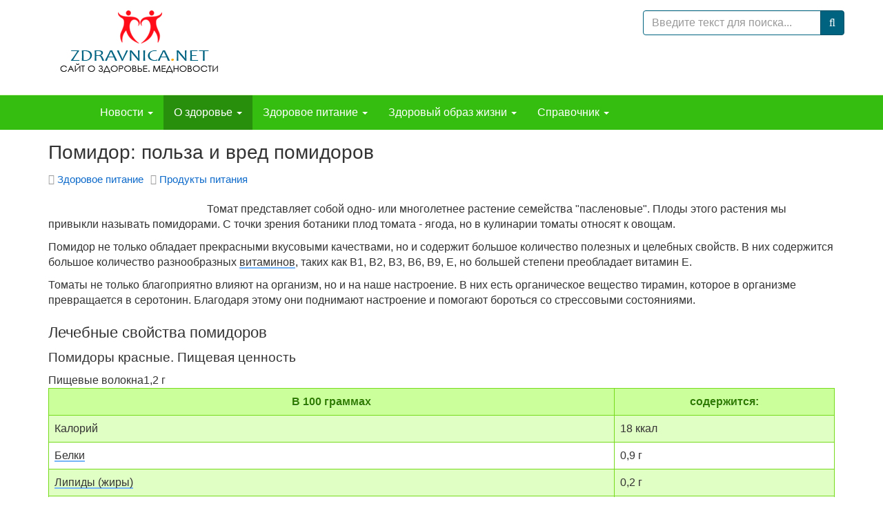

--- FILE ---
content_type: text/html; charset=utf-8
request_url: https://zdravnica.net/health/healthy-eating/foodstuffs/1750-benefits-and-harms-of-tomatoes
body_size: 18551
content:
<!DOCTYPE html><html lang=ru-ru dir=ltr class='com_content view-article itemid-492 j31 mm-hover'><head><base href=https://zdravnica.net/health/healthy-eating/foodstuffs/1750-benefits-and-harms-of-tomatoes /><meta http-equiv=content-type content="text/html; charset=utf-8"/><meta name=keywords content="помидор, томат, калорийность помидоров, пурины, тирамин, серотонин, ликопин"/><meta name=rights content=Здравница /><meta name=description content="Помидор: польза и вред помидоров"/><link rel=preconnect href=https://static.joomlart.com crossorigin /><link rel=preload href=/media/com_jchoptimize/cache/css/0a838ab3c4034c30b56ab515e66f00159128c9c41cf517bb78c855206fb35759.css as=style onload="this.rel='stylesheet'"/><link rel=preload href=/media/com_jchoptimize/cache/css/0a838ab3c4034c30b56ab515e66f0015d79a4cf26f509649abe93fd5f8969c21.css as=style onload="this.rel='stylesheet'"/><title>Помидор: польза и вред помидоров</title><link href=/templates/zdravnica/favicon.ico rel="shortcut icon" type=image/vnd.microsoft.icon /><link href="https://zdravnica.net/component/search/?Itemid=492&amp;catid=0&amp;id=1750&amp;format=opensearch" rel=search title="Искать Здравница. Сайт о здоровье и здоровом образе жизни. Диеты и питание" type=application/opensearchdescription+xml /> <script type=application/json class="joomla-script-options new">{"csrf.token":"bcaa7e0389411e0bf595c6b0e3319f85","system.paths":{"root":"","base":""}}</script><meta name=viewport content="width=device-width, height=device-height, initial-scale=1.0, user-scalable=yes"><meta name=HandheldFriendly content=true /><meta name=apple-mobile-web-app-capable content=YES /><meta name=yandex-verification content=7ba2964f64b23263 /><link rel=apple-touch-icon type=image/png sizes=192x192 href=/templates/zdravnica/favicon.png><link rel=icon type=image/png sizes=192x192 href=/templates/zdravnica/favicon.png><!--[if lt IE 9]>
<script src="//cdnjs.cloudflare.com/ajax/libs/html5shiv/3.7.3/html5shiv.min.js"></script>
<script src="/plugins/system/t3/base-bs3/js/respond.min.js"></script>
<![endif]--><noscript><style>img.jch-lazyload,iframe.jch-lazyload{display:none}</style> </noscript><style id=jch-optimize-critical-css data-id=4f4eec31eb8a8e42199033ee4815766a27bc28e89496b91c0662b006f78094dc>.article-intro a,.article-content a,.category-desc a{color:#333;border-bottom:1px solid #75b4f6;box-shadow:inset 0 -1px 0 #75b4f6}.article-intro a:hover,.article-content a:hover,.category-desc a:hover{color:#0d6aca;text-decoration:none}.t3-header-sl .t3-module{margin-bottom:0}html{font-family:sans-serif;-ms-text-size-adjust:100%;-webkit-text-size-adjust:100%}body{margin:0}article,aside,details,figcaption,figure,footer,header,hgroup,main,menu,nav,section,summary{display:block}a{background-color:transparent}a:active,a:hover{outline:0}b,strong{font-weight:bold}h1{font-size:2em;margin:0.67em 0}small{font-size:80%}img{border:0}figure{margin:1em 40px}button,input,optgroup,select,textarea{color:inherit;font:inherit;margin:0}button{overflow:visible}button,select{text-transform:none}button,html input[type="button"],input[type="reset"],input[type="submit"]{-webkit-appearance:button;cursor:pointer}button::-moz-focus-inner,input::-moz-focus-inner{border:0;padding:0}input{line-height:normal}input[type="search"]{-webkit-appearance:textfield;box-sizing:content-box}input[type="search"]::-webkit-search-cancel-button,input[type="search"]::-webkit-search-decoration{-webkit-appearance:none}textarea{overflow:auto}optgroup{font-weight:bold}table{border-collapse:collapse;border-spacing:0}td,th{padding:0}@media print{*,*:before,*:after{color:#000 !important;text-shadow:none !important;background:transparent !important;box-shadow:none !important}a,a:visited{text-decoration:underline}a[href]:after{content:" (" attr(href) ")"}tr,img{page-break-inside:avoid}img{max-width:100% !important}p,h2,h3{orphans:3;widows:3}h2,h3{page-break-after:avoid}.navbar{display:none}.table{border-collapse:collapse !important}.table td,.table th{background-color:#fff !important}}*{-webkit-box-sizing:border-box;-moz-box-sizing:border-box;box-sizing:border-box}*:before,*:after{-webkit-box-sizing:border-box;-moz-box-sizing:border-box;box-sizing:border-box}html{font-size:10px;-webkit-tap-highlight-color:rgba(0,0,0,0)}body{font-family:"Helvetica Neue",Helvetica,Arial,sans-serif;font-size:16px;line-height:1.4;color:#333;background-color:#fff}input,button,select,textarea{font-family:inherit;font-size:inherit;line-height:inherit}a{color:#0d6aca;text-decoration:none}a:hover,a:focus{color:#084482;text-decoration:underline}a:focus{outline:5px auto -webkit-focus-ring-color;outline-offset:-2px}figure{margin:0}img{vertical-align:middle}.img-responsive,.thumbnail>img,.thumbnail a>img,.carousel-inner>.item>img,.carousel-inner>.item>a>img{display:block;max-width:100%;height:auto}hr{margin-top:22px;margin-bottom:22px;border:0;border-top:1px solid #eee}.container{padding-right:15px;padding-left:15px;margin-right:auto;margin-left:auto}@media (min-width:768px){.container{width:750px}}@media (min-width:992px){.container{width:970px}}@media (min-width:1200px){.container{width:1170px}}.row{margin-right:-15px;margin-left:-15px}.col-xs-1,.col-sm-1,.col-md-1,.col-lg-1,.col-xs-2,.col-sm-2,.col-md-2,.col-lg-2,.col-xs-3,.col-sm-3,.col-md-3,.col-lg-3,.col-xs-4,.col-sm-4,.col-md-4,.col-lg-4,.col-xs-5,.col-sm-5,.col-md-5,.col-lg-5,.col-xs-6,.col-sm-6,.col-md-6,.col-lg-6,.col-xs-7,.col-sm-7,.col-md-7,.col-lg-7,.col-xs-8,.col-sm-8,.col-md-8,.col-lg-8,.col-xs-9,.col-sm-9,.col-md-9,.col-lg-9,.col-xs-10,.col-sm-10,.col-md-10,.col-lg-10,.col-xs-11,.col-sm-11,.col-md-11,.col-lg-11,.col-xs-12,.col-sm-12,.col-md-12,.col-lg-12{position:relative;min-height:1px;padding-right:15px;padding-left:15px}.col-xs-1,.col-xs-2,.col-xs-3,.col-xs-4,.col-xs-5,.col-xs-6,.col-xs-7,.col-xs-8,.col-xs-9,.col-xs-10,.col-xs-11,.col-xs-12{float:left}.col-xs-12{width:100%}.col-xs-11{width:91.66666667%}.col-xs-10{width:83.33333333%}.col-xs-9{width:75%}.col-xs-8{width:66.66666667%}.col-xs-7{width:58.33333333%}.col-xs-6{width:50%}.col-xs-5{width:41.66666667%}.col-xs-4{width:33.33333333%}.col-xs-3{width:25%}.col-xs-2{width:16.66666667%}.col-xs-1{width:8.33333333%}@media (min-width:768px){.col-sm-1,.col-sm-2,.col-sm-3,.col-sm-4,.col-sm-5,.col-sm-6,.col-sm-7,.col-sm-8,.col-sm-9,.col-sm-10,.col-sm-11,.col-sm-12{float:left}.col-sm-12{width:100%}.col-sm-11{width:91.66666667%}.col-sm-10{width:83.33333333%}.col-sm-9{width:75%}.col-sm-8{width:66.66666667%}.col-sm-7{width:58.33333333%}.col-sm-6{width:50%}.col-sm-5{width:41.66666667%}.col-sm-4{width:33.33333333%}.col-sm-3{width:25%}.col-sm-2{width:16.66666667%}.col-sm-1{width:8.33333333%}}@media (min-width:992px){.col-md-1,.col-md-2,.col-md-3,.col-md-4,.col-md-5,.col-md-6,.col-md-7,.col-md-8,.col-md-9,.col-md-10,.col-md-11,.col-md-12{float:left}.col-md-12{width:100%}.col-md-11{width:91.66666667%}.col-md-10{width:83.33333333%}.col-md-9{width:75%}.col-md-8{width:66.66666667%}.col-md-7{width:58.33333333%}.col-md-6{width:50%}.col-md-5{width:41.66666667%}.col-md-4{width:33.33333333%}.col-md-3{width:25%}.col-md-2{width:16.66666667%}.col-md-1{width:8.33333333%}}@media (min-width:1200px){.col-lg-1,.col-lg-2,.col-lg-3,.col-lg-4,.col-lg-5,.col-lg-6,.col-lg-7,.col-lg-8,.col-lg-9,.col-lg-10,.col-lg-11,.col-lg-12{float:left}.col-lg-12{width:100%}.col-lg-11{width:91.66666667%}.col-lg-10{width:83.33333333%}.col-lg-9{width:75%}.col-lg-8{width:66.66666667%}.col-lg-7{width:58.33333333%}.col-lg-6{width:50%}.col-lg-5{width:41.66666667%}.col-lg-4{width:33.33333333%}.col-lg-3{width:25%}.col-lg-2{width:16.66666667%}.col-lg-1{width:8.33333333%}}table{background-color:transparent}caption{padding-top:8px;padding-bottom:8px;color:#999;text-align:left}th{text-align:left}.table{width:100%;max-width:100%;margin-bottom:22px}.table>thead>tr>th,.table>tbody>tr>th,.table>tfoot>tr>th,.table>thead>tr>td,.table>tbody>tr>td,.table>tfoot>tr>td{padding:8px;line-height:1.4;vertical-align:top;border-top:1px solid #ddd}.table>thead>tr>th{vertical-align:bottom;border-bottom:2px solid #ddd}.table>caption+thead>tr:first-child>th,.table>colgroup+thead>tr:first-child>th,.table>thead:first-child>tr:first-child>th,.table>caption+thead>tr:first-child>td,.table>colgroup+thead>tr:first-child>td,.table>thead:first-child>tr:first-child>td{border-top:0}select,textarea,input[type="text"],input[type="password"],input[type="datetime"],input[type="datetime-local"],input[type="date"],input[type="month"],input[type="time"],input[type="week"],input[type="number"],input[type="email"],input[type="url"],input[type="search"],input[type="tel"],input[type="color"],.inputbox{display:block;width:100%;height:35.9px;padding:6px 12px;font-size:16px;line-height:1.4;color:#000;background-color:#fff;background-image:none;border:1px solid #00637f;border-radius:4px;-webkit-box-shadow:inset 0 1px 1px rgba(0,0,0,0.075);box-shadow:inset 0 1px 1px rgba(0,0,0,0.075);-webkit-transition:border-color ease-in-out .15s,box-shadow ease-in-out .15s;-o-transition:border-color ease-in-out .15s,box-shadow ease-in-out .15s;transition:border-color ease-in-out .15s,box-shadow ease-in-out .15s}select:focus,textarea:focus,input[type="text"]:focus,input[type="password"]:focus,input[type="datetime"]:focus,input[type="datetime-local"]:focus,input[type="date"]:focus,input[type="month"]:focus,input[type="time"]:focus,input[type="week"]:focus,input[type="number"]:focus,input[type="email"]:focus,input[type="url"]:focus,input[type="search"]:focus,input[type="tel"]:focus,input[type="color"]:focus,.inputbox:focus{border-color:#00637f;outline:0;-webkit-box-shadow:inset 0 1px 1px rgba(0,0,0,.075),0 0 8px rgba(0,99,127,0.6);box-shadow:inset 0 1px 1px rgba(0,0,0,.075),0 0 8px rgba(0,99,127,0.6)}select::-moz-placeholder,textarea::-moz-placeholder,input[type="text"]::-moz-placeholder,input[type="password"]::-moz-placeholder,input[type="datetime"]::-moz-placeholder,input[type="datetime-local"]::-moz-placeholder,input[type="date"]::-moz-placeholder,input[type="month"]::-moz-placeholder,input[type="time"]::-moz-placeholder,input[type="week"]::-moz-placeholder,input[type="number"]::-moz-placeholder,input[type="email"]::-moz-placeholder,input[type="url"]::-moz-placeholder,input[type="search"]::-moz-placeholder,input[type="tel"]::-moz-placeholder,input[type="color"]::-moz-placeholder,.inputbox::-moz-placeholder{color:#999;opacity:1}select:-ms-input-placeholder,textarea:-ms-input-placeholder,input[type="text"]:-ms-input-placeholder,input[type="password"]:-ms-input-placeholder,input[type="datetime"]:-ms-input-placeholder,input[type="datetime-local"]:-ms-input-placeholder,input[type="date"]:-ms-input-placeholder,input[type="month"]:-ms-input-placeholder,input[type="time"]:-ms-input-placeholder,input[type="week"]:-ms-input-placeholder,input[type="number"]:-ms-input-placeholder,input[type="email"]:-ms-input-placeholder,input[type="url"]:-ms-input-placeholder,input[type="search"]:-ms-input-placeholder,input[type="tel"]:-ms-input-placeholder,input[type="color"]:-ms-input-placeholder,.inputbox:-ms-input-placeholder{color:#999}select::-webkit-input-placeholder,textarea::-webkit-input-placeholder,input[type="text"]::-webkit-input-placeholder,input[type="password"]::-webkit-input-placeholder,input[type="datetime"]::-webkit-input-placeholder,input[type="datetime-local"]::-webkit-input-placeholder,input[type="date"]::-webkit-input-placeholder,input[type="month"]::-webkit-input-placeholder,input[type="time"]::-webkit-input-placeholder,input[type="week"]::-webkit-input-placeholder,input[type="number"]::-webkit-input-placeholder,input[type="email"]::-webkit-input-placeholder,input[type="url"]::-webkit-input-placeholder,input[type="search"]::-webkit-input-placeholder,input[type="tel"]::-webkit-input-placeholder,input[type="color"]::-webkit-input-placeholder,.inputbox::-webkit-input-placeholder{color:#999}select::-ms-expand,textarea::-ms-expand,input[type="text"]::-ms-expand,input[type="password"]::-ms-expand,input[type="datetime"]::-ms-expand,input[type="datetime-local"]::-ms-expand,input[type="date"]::-ms-expand,input[type="month"]::-ms-expand,input[type="time"]::-ms-expand,input[type="week"]::-ms-expand,input[type="number"]::-ms-expand,input[type="email"]::-ms-expand,input[type="url"]::-ms-expand,input[type="search"]::-ms-expand,input[type="tel"]::-ms-expand,input[type="color"]::-ms-expand,.inputbox::-ms-expand{background-color:transparent;border:0}select:focus,textarea:focus,input[type="text"]:focus,input[type="password"]:focus,input[type="datetime"]:focus,input[type="datetime-local"]:focus,input[type="date"]:focus,input[type="month"]:focus,input[type="time"]:focus,input[type="week"]:focus,input[type="number"]:focus,input[type="email"]:focus,input[type="url"]:focus,input[type="search"]:focus,input[type="tel"]:focus,input[type="color"]:focus,.inputbox:focus{border-color:#00637f;outline:0;-webkit-box-shadow:inset 0 1px 1px rgba(0,0,0,.075),0 0 8px rgba(0,99,127,0.6);box-shadow:inset 0 1px 1px rgba(0,0,0,.075),0 0 8px rgba(0,99,127,0.6)}select::-moz-placeholder,textarea::-moz-placeholder,input[type="text"]::-moz-placeholder,input[type="password"]::-moz-placeholder,input[type="datetime"]::-moz-placeholder,input[type="datetime-local"]::-moz-placeholder,input[type="date"]::-moz-placeholder,input[type="month"]::-moz-placeholder,input[type="time"]::-moz-placeholder,input[type="week"]::-moz-placeholder,input[type="number"]::-moz-placeholder,input[type="email"]::-moz-placeholder,input[type="url"]::-moz-placeholder,input[type="search"]::-moz-placeholder,input[type="tel"]::-moz-placeholder,input[type="color"]::-moz-placeholder,.inputbox::-moz-placeholder{color:#999;opacity:1}select:-ms-input-placeholder,textarea:-ms-input-placeholder,input[type="text"]:-ms-input-placeholder,input[type="password"]:-ms-input-placeholder,input[type="datetime"]:-ms-input-placeholder,input[type="datetime-local"]:-ms-input-placeholder,input[type="date"]:-ms-input-placeholder,input[type="month"]:-ms-input-placeholder,input[type="time"]:-ms-input-placeholder,input[type="week"]:-ms-input-placeholder,input[type="number"]:-ms-input-placeholder,input[type="email"]:-ms-input-placeholder,input[type="url"]:-ms-input-placeholder,input[type="search"]:-ms-input-placeholder,input[type="tel"]:-ms-input-placeholder,input[type="color"]:-ms-input-placeholder,.inputbox:-ms-input-placeholder{color:#999}select::-webkit-input-placeholder,textarea::-webkit-input-placeholder,input[type="text"]::-webkit-input-placeholder,input[type="password"]::-webkit-input-placeholder,input[type="datetime"]::-webkit-input-placeholder,input[type="datetime-local"]::-webkit-input-placeholder,input[type="date"]::-webkit-input-placeholder,input[type="month"]::-webkit-input-placeholder,input[type="time"]::-webkit-input-placeholder,input[type="week"]::-webkit-input-placeholder,input[type="number"]::-webkit-input-placeholder,input[type="email"]::-webkit-input-placeholder,input[type="url"]::-webkit-input-placeholder,input[type="search"]::-webkit-input-placeholder,input[type="tel"]::-webkit-input-placeholder,input[type="color"]::-webkit-input-placeholder,.inputbox::-webkit-input-placeholder{color:#999}@media screen and (min-width:768px){select,textarea,input[type="text"],input[type="password"],input[type="datetime"],input[type="datetime-local"],input[type="date"],input[type="month"],input[type="time"],input[type="week"],input[type="number"],input[type="email"],input[type="url"],input[type="search"],input[type="tel"],input[type="color"],.inputbox{width:auto}}select,select.form-control,select.inputbox,select.input{padding-right:5px}label{display:inline-block;max-width:100%;margin-bottom:5px;font-weight:700}input[type="search"]{-webkit-box-sizing:border-box;-moz-box-sizing:border-box;box-sizing:border-box;-webkit-appearance:none;appearance:none}.form-control{display:block;width:100%;height:35.9px;padding:6px 12px;font-size:16px;line-height:1.4;color:#000;background-color:#fff;background-image:none;border:1px solid #00637f;border-radius:4px;-webkit-box-shadow:inset 0 1px 1px rgba(0,0,0,0.075);box-shadow:inset 0 1px 1px rgba(0,0,0,0.075);-webkit-transition:border-color ease-in-out .15s,box-shadow ease-in-out .15s;-o-transition:border-color ease-in-out .15s,box-shadow ease-in-out .15s;transition:border-color ease-in-out .15s,box-shadow ease-in-out .15s}.form-control:focus{border-color:#00637f;outline:0;-webkit-box-shadow:inset 0 1px 1px rgba(0,0,0,.075),0 0 8px rgba(0,99,127,0.6);box-shadow:inset 0 1px 1px rgba(0,0,0,.075),0 0 8px rgba(0,99,127,0.6)}.form-control::-moz-placeholder{color:#999;opacity:1}.form-control:-ms-input-placeholder{color:#999}.form-control::-webkit-input-placeholder{color:#999}.form-control::-ms-expand{background-color:transparent;border:0}.form-group{margin-bottom:15px}.form-horizontal .form-group{margin-right:-15px;margin-left:-15px}.btn{display:inline-block;margin-bottom:0;font-weight:normal;text-align:center;white-space:nowrap;vertical-align:middle;touch-action:manipulation;cursor:pointer;background-image:none;border:1px solid transparent;padding:6px 12px;font-size:16px;line-height:1.4;border-radius:4px;-webkit-user-select:none;-moz-user-select:none;-ms-user-select:none;user-select:none}.btn:focus,.btn:active:focus,.btn.active:focus,.btn.focus,.btn:active.focus,.btn.active.focus{outline:5px auto -webkit-focus-ring-color;outline-offset:-2px}.btn:hover,.btn:focus,.btn.focus{color:#333;text-decoration:none}.btn:active,.btn.active{background-image:none;outline:0;-webkit-box-shadow:inset 0 3px 5px rgba(0,0,0,0.125);box-shadow:inset 0 3px 5px rgba(0,0,0,0.125)}.btn-primary{color:#fff;background-color:#00637f;border-color:#004f66}.btn-primary:focus,.btn-primary.focus{color:#fff;background-color:#003b4c;border-color:#000}.btn-primary:hover{color:#fff;background-color:#003b4c;border-color:#001f28}.btn-primary:active,.btn-primary.active,.open>.dropdown-toggle.btn-primary{color:#fff;background-color:#003b4c;background-image:none;border-color:#001f28}.btn-primary:active:hover,.btn-primary.active:hover,.open>.dropdown-toggle.btn-primary:hover,.btn-primary:active:focus,.btn-primary.active:focus,.open>.dropdown-toggle.btn-primary:focus,.btn-primary:active.focus,.btn-primary.active.focus,.open>.dropdown-toggle.btn-primary.focus{color:#fff;background-color:#001f28;border-color:#000}.collapse{display:none}.caret{display:inline-block;width:0;height:0;margin-left:2px;vertical-align:middle;border-top:4px dashed;border-top:4px solid \9;border-right:4px solid transparent;border-left:4px solid transparent}.dropup,.dropdown{position:relative}.dropdown-toggle:focus{outline:0}.dropdown-menu{position:absolute;top:100%;left:0;z-index:1000;display:none;float:left;min-width:160px;padding:5px 0;margin:2px 0 0;font-size:16px;text-align:left;list-style:none;background-color:#35be10;background-clip:padding-box;border:1px solid #ccc;border:1px solid #35be10;border-radius:4px;-webkit-box-shadow:0 6px 12px rgba(0,0,0,0.175);box-shadow:0 6px 12px rgba(0,0,0,0.175)}.input-group{position:relative;display:table;border-collapse:separate}.input-group .form-control{position:relative;z-index:2;float:left;width:100%;margin-bottom:0}.input-group .form-control:focus{z-index:3}.input-group-addon,.input-group-btn,.input-group .form-control{display:table-cell}.input-group-addon:not(:first-child):not(:last-child),.input-group-btn:not(:first-child):not(:last-child),.input-group .form-control:not(:first-child):not(:last-child){border-radius:0}.input-group-addon,.input-group-btn{width:1%;white-space:nowrap;vertical-align:middle}.input-group-addon{padding:6px 12px;font-size:16px;font-weight:400;line-height:1;color:#000;text-align:center;background-color:#0d6aca;border:1px solid #00637f;border-radius:4px}.input-group .form-control:first-child,.input-group-addon:first-child,.input-group-btn:first-child>.btn,.input-group-btn:first-child>.btn-group>.btn,.input-group-btn:first-child>.dropdown-toggle,.input-group-btn:last-child>.btn:not(:last-child):not(.dropdown-toggle),.input-group-btn:last-child>.btn-group:not(:last-child)>.btn{border-top-right-radius:0;border-bottom-right-radius:0}.input-group-addon:first-child{border-right:0}.input-group .form-control:last-child,.input-group-addon:last-child,.input-group-btn:last-child>.btn,.input-group-btn:last-child>.btn-group>.btn,.input-group-btn:last-child>.dropdown-toggle,.input-group-btn:first-child>.btn:not(:first-child),.input-group-btn:first-child>.btn-group:not(:first-child)>.btn{border-top-left-radius:0;border-bottom-left-radius:0}.input-group-addon:last-child{border-left:0}.input-group-btn{position:relative;font-size:0;white-space:nowrap}.input-group-btn>.btn{position:relative}.input-group-btn>.btn:hover,.input-group-btn>.btn:focus,.input-group-btn>.btn:active{z-index:2}.input-group-btn:first-child>.btn,.input-group-btn:first-child>.btn-group{margin-right:-1px}.input-group-btn:last-child>.btn,.input-group-btn:last-child>.btn-group{z-index:2;margin-left:-1px}.nav{padding-left:0;margin-bottom:0;list-style:none}.nav>li{position:relative;display:block}.nav>li>a{position:relative;display:block;padding:10px 15px}.nav>li>a:hover,.nav>li>a:focus{text-decoration:none;background-color:#288f0c}.navbar{position:relative;min-height:50px;margin-bottom:22px;border:1px solid transparent}@media (min-width:992px){.navbar{border-radius:4px}}@media (min-width:992px){.navbar-header{float:left}}.navbar-collapse{padding-right:15px;padding-left:15px;overflow-x:visible;border-top:1px solid transparent;box-shadow:inset 0 1px 0 rgba(255,255,255,0.1);-webkit-overflow-scrolling:touch}@media (min-width:992px){.navbar-collapse{width:auto;border-top:0;box-shadow:none}.navbar-collapse.collapse{display:block !important;height:auto !important;padding-bottom:0;overflow:visible !important}}.container>.navbar-header,.container-fluid>.navbar-header,.container>.navbar-collapse,.container-fluid>.navbar-collapse{margin-right:-15px;margin-left:-15px}@media (min-width:992px){.container>.navbar-header,.container-fluid>.navbar-header,.container>.navbar-collapse,.container-fluid>.navbar-collapse{margin-right:0;margin-left:0}}.navbar-toggle{position:relative;float:right;padding:9px 10px;margin-right:15px;margin-top:8px;margin-bottom:8px;background-color:transparent;background-image:none;border:1px solid transparent;border-radius:4px}.navbar-toggle:focus{outline:0}@media (min-width:992px){.navbar-toggle{display:none}}.navbar-nav{margin:7px -15px}.navbar-nav>li>a{padding-top:10px;padding-bottom:10px;line-height:22px}@media (min-width:992px){.navbar-nav{float:left;margin:0}.navbar-nav>li{float:left}.navbar-nav>li>a{padding-top:14px;padding-bottom:14px}}.navbar-nav>li>.dropdown-menu{margin-top:0;border-top-left-radius:0;border-top-right-radius:0}.navbar-default{background-color:#35be10;border-color:#dfffc7}.navbar-default .navbar-nav>li>a{color:#fff}.navbar-default .navbar-nav>li>a:hover,.navbar-default .navbar-nav>li>a:focus{color:#fff;background-color:transparent}.navbar-default .navbar-nav>.active>a,.navbar-default .navbar-nav>.active>a:hover,.navbar-default .navbar-nav>.active>a:focus{color:#fff;background-color:#288f0c}.navbar-default .navbar-toggle{border-color:#288f0c}.navbar-default .navbar-toggle:hover,.navbar-default .navbar-toggle:focus{background-color:#288f0c}.navbar-default .navbar-collapse,.navbar-default .navbar-form{border-color:#dfffc7}.breadcrumb{padding:8px 15px;margin-bottom:22px;list-style:none;background-color:#00637f;border-radius:4px}.breadcrumb>li{display:inline-block}.breadcrumb>li+li:before{padding:0 5px;color:#fff;content:"/\00a0"}.breadcrumb>.active{color:#002733}.thumbnail{display:block;padding:4px;margin-bottom:22px;line-height:1.4;background-color:#fff;border:1px solid #ddd;border-radius:4px;-webkit-transition:border 0.2s ease-in-out;-o-transition:border 0.2s ease-in-out;transition:border 0.2s ease-in-out}.thumbnail>img,.thumbnail a>img{margin-right:auto;margin-left:auto}.carousel{position:relative}.carousel-inner{position:relative;width:100%;overflow:hidden}.carousel-inner>.item{position:relative;display:none;-webkit-transition:0.6s ease-in-out left;-o-transition:0.6s ease-in-out left;transition:0.6s ease-in-out left}.carousel-inner>.item>img,.carousel-inner>.item>a>img{line-height:1}@media all and (transform-3d),(-webkit-transform-3d){.carousel-inner>.item{-webkit-transition:-webkit-transform 0.6s ease-in-out;-moz-transition:-moz-transform 0.6s ease-in-out;-o-transition:-o-transform 0.6s ease-in-out;transition:transform 0.6s ease-in-out;-webkit-backface-visibility:hidden;-moz-backface-visibility:hidden;backface-visibility:hidden;-webkit-perspective:1000px;-moz-perspective:1000px;perspective:1000px}}.clearfix:before,.clearfix:after,.container:before,.container:after,.container-fluid:before,.container-fluid:after,.row:before,.row:after,.form-horizontal .form-group:before,.form-horizontal .form-group:after,.btn-toolbar:before,.btn-toolbar:after,.btn-group-vertical>.btn-group:before,.btn-group-vertical>.btn-group:after,.nav:before,.nav:after,.navbar:before,.navbar:after,.navbar-header:before,.navbar-header:after,.navbar-collapse:before,.navbar-collapse:after,.pager:before,.pager:after,.panel-body:before,.panel-body:after,.modal-header:before,.modal-header:after,.modal-footer:before,.modal-footer:after{display:table;content:" "}.clearfix:after,.container:after,.container-fluid:after,.row:after,.form-horizontal .form-group:after,.btn-toolbar:after,.btn-group-vertical>.btn-group:after,.nav:after,.navbar:after,.navbar-header:after,.navbar-collapse:after,.pager:after,.panel-body:after,.modal-header:after,.modal-footer:after{clear:both}.center-block{display:block;margin-right:auto;margin-left:auto}@-ms-viewport{width:device-width}@supports (not (scale:-1)) and (-webkit-hyphens:none){}@media (max-width:991px){.logo-control .logo-img-sm{display:block}.logo-control .logo-img{display:none}}@media (min-width:992px){.logo-control .logo-img-sm{display:none}.logo-control .logo-img{display:block}}input,button,select,textarea{font-family:inherit;font-size:inherit;line-height:inherit}a{color:#0d6aca;text-decoration:none}a:hover,a:focus{color:#084482;text-decoration:underline}a:focus{outline:5px auto -webkit-focus-ring-color;outline-offset:-2px}img{vertical-align:middle}th,td{line-height:1.4;text-align:left;vertical-align:top}th{font-weight:bold}td,tr td{border-top:1px solid #ddd}hr{margin-top:22px;margin-bottom:22px;border:0;border-top:1px solid #eee}.wrap{width:auto;clear:both}.center,.table td.center,.table th.center{text-align:center}.element-invisible{position:absolute;padding:0;margin:0;border:0;height:1px;width:1px;overflow:hidden}h1,h2,h3,h4,h5,h6,.h1,.h2,.h3,.h4,.h5,.h6{font-family:"Helvetica Neue",Helvetica,Arial,sans-serif;font-weight:500;line-height:1.25;color:inherit}h1,.h1,h2,.h2,h3,.h3{margin-top:22px;margin-bottom:11px}h4,.h4,h5,.h5,h6,.h6{margin-top:11px;margin-bottom:11px}h1,.h1{font-size:28px}h2,.h2{font-size:24px}h3,.h3{font-size:22px}h4,.h4{font-size:19px}h5,.h5{font-size:16px}h6,.h6{font-size:14px}p{margin:0 0 11px}small,.small{font-size:85%}ul,ol{margin-top:0;margin-bottom:11px}ul ul,ol ul,ul ol,ol ol{margin-bottom:0}dl{margin-top:0;margin-bottom:22px}dt,dd{line-height:1.4}dt{font-weight:bold}dd{margin-left:0}.form-control:focus{border-color:#00637f;outline:0;-webkit-box-shadow:inset 0 1px 1px rgba(0,0,0,.075),0 0 8px rgba(0,99,127,0.6);box-shadow:inset 0 1px 1px rgba(0,0,0,.075),0 0 8px rgba(0,99,127,0.6)}.form-control::-moz-placeholder{color:#999;opacity:1}.form-control:-ms-input-placeholder{color:#999}.form-control::-webkit-input-placeholder{color:#999}.form-group{margin-bottom:22px}select::-moz-placeholder,textarea::-moz-placeholder,input[type="text"]::-moz-placeholder,input[type="password"]::-moz-placeholder,input[type="datetime"]::-moz-placeholder,input[type="datetime-local"]::-moz-placeholder,input[type="date"]::-moz-placeholder,input[type="month"]::-moz-placeholder,input[type="time"]::-moz-placeholder,input[type="week"]::-moz-placeholder,input[type="number"]::-moz-placeholder,input[type="email"]::-moz-placeholder,input[type="url"]::-moz-placeholder,input[type="search"]::-moz-placeholder,input[type="tel"]::-moz-placeholder,input[type="color"]::-moz-placeholder,.inputbox::-moz-placeholder{color:#999;opacity:1}select:-ms-input-placeholder,textarea:-ms-input-placeholder,input[type="text"]:-ms-input-placeholder,input[type="password"]:-ms-input-placeholder,input[type="datetime"]:-ms-input-placeholder,input[type="datetime-local"]:-ms-input-placeholder,input[type="date"]:-ms-input-placeholder,input[type="month"]:-ms-input-placeholder,input[type="time"]:-ms-input-placeholder,input[type="week"]:-ms-input-placeholder,input[type="number"]:-ms-input-placeholder,input[type="email"]:-ms-input-placeholder,input[type="url"]:-ms-input-placeholder,input[type="search"]:-ms-input-placeholder,input[type="tel"]:-ms-input-placeholder,input[type="color"]:-ms-input-placeholder,.inputbox:-ms-input-placeholder{color:#999}select::-webkit-input-placeholder,textarea::-webkit-input-placeholder,input[type="text"]::-webkit-input-placeholder,input[type="password"]::-webkit-input-placeholder,input[type="datetime"]::-webkit-input-placeholder,input[type="datetime-local"]::-webkit-input-placeholder,input[type="date"]::-webkit-input-placeholder,input[type="month"]::-webkit-input-placeholder,input[type="time"]::-webkit-input-placeholder,input[type="week"]::-webkit-input-placeholder,input[type="number"]::-webkit-input-placeholder,input[type="email"]::-webkit-input-placeholder,input[type="url"]::-webkit-input-placeholder,input[type="search"]::-webkit-input-placeholder,input[type="tel"]::-webkit-input-placeholder,input[type="color"]::-webkit-input-placeholder,.inputbox::-webkit-input-placeholder{color:#999}@media screen and (min-width:768px){select,textarea,input[type="text"],input[type="password"],input[type="datetime"],input[type="datetime-local"],input[type="date"],input[type="month"],input[type="time"],input[type="week"],input[type="number"],input[type="email"],input[type="url"],input[type="search"],input[type="tel"],input[type="color"],.inputbox{width:auto}}select,select.form-control,select.inputbox,select.input{padding-right:5px}.nav .caret{border-top-color:#0d6aca;border-bottom-color:#0d6aca;border-bottom-width:0;border-style:solid}.nav a:hover .caret{border-top-color:#084482;border-bottom-color:#084482}.t3-navhelper{background:#00637f;border-top:1px solid #eee;color:#555;padding:5px 0}.breadcrumb{margin-bottom:0;padding-left:0;padding-right:0;border-radius:0}.breadcrumb>li+li:before{content:"/\00a0"}.breadcrumb>.active{color:#002733}.breadcrumb>.active+li:before{content:"";padding:0}.breadcrumb>.active .hasTooltip{padding-right:11px}.breadcrumb .divider{display:none}.nav>li{background:#35be10}.nav>li>a{color:#fff}.nav>li>a:hover,.nav>li>a:focus{color:#fff}.nav .caret{border-top-color:#eee;border-bottom-color:#eee;border-bottom-width:0;border-style:solid}.nav a:hover .caret{border-top-color:#fff;border-bottom-color:#fff}.t3-navhelper{background:#00637f;border-top:1px solid #dfffc7;color:#fff;padding:5px 0}.breadcrumb{margin-bottom:0;padding-left:0;padding-right:0;border-radius:0}.breadcrumb>li a{color:#fff}.breadcrumb>li+li:before{content:"/\00a0"}.breadcrumb>.active{color:#002733}.breadcrumb>.active+li:before{content:"";padding:0}.breadcrumb>.active .hasTooltip{padding-right:11px}.breadcrumb .divider{display:none}.navbar-toggle{padding:0;height:35px;line-height:35px;width:35px;margin-left:15px}@media (min-width:992px){.navbar-toggle{display:none}}.navbar-nav{margin:7px -15px}@media (min-width:992px){.navbar-nav{margin:0}}.navbar-default{background-color:#35be10;border-color:#dfffc7}.navbar-default .navbar-nav>li>a{color:#fff}.navbar-default .navbar-nav>li>a:hover,.navbar-default .navbar-nav>li>a:focus{color:#fff;background-color:transparent}.navbar-default .navbar-nav>.active>a,.navbar-default .navbar-nav>.active>a:hover,.navbar-default .navbar-nav>.active>a:focus{color:#fff;background-color:#288f0c}.navbar-default .navbar-toggle{border-color:#288f0c}.navbar-default .navbar-toggle:hover,.navbar-default .navbar-toggle:focus{background-color:#288f0c}.navbar-default .navbar-collapse,.navbar-default .navbar-form{border-color:#dfffc7}.navbar-default .navbar-nav>.dropdown>a:hover .caret,.navbar-default .navbar-nav>.dropdown>a:focus .caret{border-top-color:#fff;border-bottom-color:#fff}.navbar-default .navbar-nav>.dropdown>a .caret{border-top-color:#fff;border-bottom-color:#fff}.t3-mainnav{border-left:0;border-right:0;margin-bottom:0;border-radius:0}.t3-mainnav .t3-navbar{padding-left:0;padding-right:0}@media (min-width:992px){.t3-mainnav .t3-navbar-collapse{display:none !important}}@media (min-width:992px){.navbar-header{float:right}}.navbar-toggle{padding:0 10px;height:35px;line-height:35px;width:auto !important;float:left;margin-right:15px;background-color:#fff}@media (min-width:992px){.navbar-toggle{display:none}}.navbar-nav{margin:7px -15px}@media (min-width:992px){.navbar-nav{margin:0}}.navbar-default{background-color:#35be10;border-color:#dfffc7}.navbar-default .navbar-nav>li.active:first-child>a{background:#288f0c url("https://zdravnica.net/templates/zdravnica/images/themes/sv/home.png") no-repeat center center;display:inline-block;font-size:0;width:60px}.navbar-default .navbar-nav>li:first-child>a{background:url("https://zdravnica.net/templates/zdravnica/images/themes/sv/home.png") no-repeat center center;display:inline-block;font-size:0;width:60px}.navbar-default .navbar-nav>li:first-child>a:hover,.navbar-default .navbar-nav>li:first-child>a:focus{background:#288f0c url("https://zdravnica.net/templates/zdravnica/images/themes/sv/home.png") no-repeat center center;display:inline-block;font-size:0;width:60px}.navbar-default .navbar-nav>li>a{color:#fff}.navbar-default .navbar-nav>li>a:hover,.navbar-default .navbar-nav>li>a:focus{color:#fff;background-color:transparent}.navbar-default .navbar-nav>.active>a,.navbar-default .navbar-nav>.active>a:hover,.navbar-default .navbar-nav>.active>a:focus{color:#fff;background-color:#288f0c}.navbar-default .navbar-toggle{border-color:#288f0c}.navbar-default .navbar-toggle:hover,.navbar-default .navbar-toggle:focus{background-color:#288f0c}.navbar-default .navbar-collapse,.navbar-default .navbar-form{border-color:#dfffc7}.navbar-default .navbar-nav>.dropdown>a:hover .caret,.navbar-default .navbar-nav>.dropdown>a:focus .caret{border-top-color:#fff;border-bottom-color:#fff}.navbar-default .navbar-nav>.dropdown>a .caret{border-top-color:#fff;border-bottom-color:#fff}.t3-mainnav{border-left:0;border-right:0;margin-bottom:0;border-radius:0}.t3-mainnav .t3-navbar{padding-left:0;padding-right:0}@media (min-width:992px){.t3-mainnav .t3-navbar-collapse{display:none !important}}.t3-module{background:transparent;color:inherit;margin-bottom:22px}@media screen and (min-width:768px){.t3-module{margin-bottom:44px}}.t3-module .module-inner{padding:0}.module-title{background:transparent;color:inherit;font-size:19px;margin:0 0 11px 0;padding:0}@media screen and (min-width:768px){.module-title{margin-bottom:22px}}.module-ct{background:transparent;color:inherit;padding:0}.module-ct:before,.module-ct:after{display:table;content:" "}.module-ct:after{clear:both}.module-ct>ul,.module-ct .custom>ul,.module-ct>ol,.module-ct .custom>ol{margin-left:20px;padding-left:0}.t3-module{background:transparent;color:inherit;margin-bottom:22px}@media screen and (min-width:768px){.t3-module{margin-bottom:11px}}.t3-module .module-inner{padding:0}.module-title{background:transparent;color:inherit;font-size:19px;margin:0 0 11px 0;padding:0}@media screen and (min-width:768px){.module-title{margin-bottom:7.33333333px}}.module-ct{background:transparent;color:inherit;padding:0}.module-ct:before,.module-ct:after{display:table;content:" "}.module-ct:after{clear:both}.module-ct>ul,.module-ct .custom>ul,.module-ct>ol,.module-ct .custom>ol{margin-left:20px;padding-left:0}.article-aside{color:#999;font-size:15px;margin-bottom:22px}.article-info{margin:0;width:85%}.article-info .article-info-term{display:none}.article-info dd{display:inline-block;margin-left:0;margin-right:10px;white-space:nowrap}.article-intro img,.article-content img{display:block;max-width:100%;height:auto}.article-title,.article-header h1{margin:0 0 22px 0}.article-title,.article-header h1{margin:0 0 11px 0}.t3-header{padding-top:22px;padding-bottom:22px}.logo{text-align:center}@media screen and (min-width:768px){.logo{text-align:left}}.logo-image span,.logo-image small{display:none}.t3-sl{padding-bottom:44px;padding-top:44px}@media screen and (min-width:768px){.t3-sl{padding-bottom:66px;padding-top:66px}}.t3-mainbody{padding-top:22px;padding-bottom:22px}.t3-content{padding-top:22px;padding-bottom:22px}.t3-footer{border-top:1px solid #eee;background:#2ea60e;color:#7cf15c}.t3-footer:before,.t3-footer:after{display:table;content:" "}.t3-footer:after{clear:both}.t3-copyright{border-top:1px solid #eee;font-size:14px;padding:44px 0 88px}.t3-copyright:before,.t3-copyright:after{display:table;content:" "}.t3-copyright:after{clear:both}.copyright{margin-bottom:22px}.t3-header{background:#fff url("https://zdravnica.net/templates/zdravnica/images/themes/sv/bg-header.png") no-repeat 50% 0;padding-top:15px;padding-bottom:15px}.logo{text-align:center}@media screen and (min-width:768px){.logo{text-align:left}}.logo-image span,.logo-image small{display:none}.t3-sl{padding-bottom:0;padding-top:15px}@media screen and (min-width:768px){.t3-sl{padding-bottom:0;padding-top:15px}}.t3-mainbody{padding-top:0;padding-bottom:0}.t3-content{padding-top:15.4px;padding-bottom:15.4px}.t3-footer{border-top:1px solid #eee;background:#2ea60e;color:#7cf15c}.t3-footer:before,.t3-footer:after{display:table;content:" "}.t3-footer:after{clear:both}.t3-copyright{border-top:1px solid #dfffc7;font-size:14px;padding:44px 0 88px;color:#a2f58b}.t3-copyright a{color:#fff}.t3-copyright:before,.t3-copyright:after{display:table;content:" "}.t3-copyright:after{clear:both}.copyright{margin-bottom:22px}.t3-mainnav{border-bottom:none}.t3-megamenu .mega-inner:before,.t3-megamenu .mega-inner:after{display:table;content:" "}.t3-megamenu .mega-inner:after{clear:both}.t3-megamenu .mega>.mega-dropdown-menu{min-width:200px;display:none}.t3-megamenu .mega-nav,.t3-megamenu .dropdown-menu .mega-nav{margin:0;padding:0;list-style:none}.t3-megamenu .mega-nav>li,.t3-megamenu .dropdown-menu .mega-nav>li{list-style:none;margin-left:0}.t3-megamenu .mega-nav>li a,.t3-megamenu .dropdown-menu .mega-nav>li a{white-space:normal;display:block;padding:5px}.t3-megamenu .mega-nav>li a:hover,.t3-megamenu .dropdown-menu .mega-nav>li a:hover,.t3-megamenu .mega-nav>li a:focus,.t3-megamenu .dropdown-menu .mega-nav>li a:focus{text-decoration:none;color:#fff;background-color:#35be10}.t3-megamenu .t3-module{margin-bottom:11px}.t3-megamenu .t3-module .module-title{margin:0;padding:0;background:transparent;color:inherit;font-size:19px;line-height:normal;margin-bottom:5px}.t3-megamenu .t3-module .module-title:hover,.t3-megamenu .t3-module .module-title:active,.t3-megamenu .t3-module .module-title:focus{background:inherit;color:inherit}.t3-megamenu .t3-module .module-ct{margin:0;padding:0}.t3-megamenu .nav .caret,.t3-megamenu .dropdown-submenu .caret,.t3-megamenu .mega-menu .caret{display:none}.t3-megamenu .nav>.dropdown>.dropdown-toggle .caret{display:inline-block}@media (max-width:991px){.t3-megamenu .mega-inner:before,.t3-megamenu .mega-inner:after{display:table;content:" "}.t3-megamenu .mega-inner:after{clear:both}.t3-megamenu .row,.t3-megamenu .mega-dropdown-menu,.t3-megamenu .row [class*="col-lg-"],.t3-megamenu .row [class*="col-md-"],.t3-megamenu .row [class*="col-sm-"],.t3-megamenu .row [class*="col-xs-"]{width:100% !important;min-width:100% !important;left:0 !important;margin-left:0 !important;-webkit-transform:none !important;-ms-transform:none !important;transform:none !important}}.t3-megamenu .mega-inner{padding:10px 0}.t3-megamenu .row{margin-left:auto;margin-right:auto}.t3-megamenu .mega-dropdown-menu{background-color:#35be10}.t3-megamenu .t3-module .module-title{margin:0;padding:0;background:transparent;color:inherit;font-size:19px;line-height:normal;margin-bottom:10px}.t3-megamenu .t3-module .module-title:hover,.t3-megamenu .t3-module .module-title:active,.t3-megamenu .t3-module .module-title:focus{background:inherit;color:inherit}.t3-megamenu .mega-inner:before,.t3-megamenu .mega-inner:after{display:table;content:" "}.t3-megamenu .mega-inner:after{clear:both}.t3-megamenu .mega>.mega-dropdown-menu{min-width:200px;display:none}.t3-megamenu .mega-nav,.t3-megamenu .dropdown-menu .mega-nav{margin:0;padding:0;list-style:none}.t3-megamenu .mega-nav>li,.t3-megamenu .dropdown-menu .mega-nav>li{list-style:none;margin-left:0}.t3-megamenu .mega-nav>li a,.t3-megamenu .dropdown-menu .mega-nav>li a{white-space:normal;display:block;padding:5px}.t3-megamenu .mega-nav>li a:hover,.t3-megamenu .dropdown-menu .mega-nav>li a:hover,.t3-megamenu .mega-nav>li a:focus,.t3-megamenu .dropdown-menu .mega-nav>li a:focus{text-decoration:none;color:#fff;background-color:#35be10}.t3-megamenu .t3-module{margin-bottom:11px}.t3-megamenu .t3-module .module-title{margin:0;padding:0;background:transparent;color:inherit;font-size:19px;line-height:normal;margin-bottom:5px}.t3-megamenu .t3-module .module-title:hover,.t3-megamenu .t3-module .module-title:active,.t3-megamenu .t3-module .module-title:focus{background:inherit;color:inherit}.t3-megamenu .t3-module .module-ct{margin:0;padding:0}.t3-megamenu .nav .caret,.t3-megamenu .dropdown-submenu .caret,.t3-megamenu .mega-menu .caret{display:none}.t3-megamenu .nav>.dropdown>.dropdown-toggle .caret{display:inline-block}@media (max-width:991px){.t3-megamenu .mega-inner:before,.t3-megamenu .mega-inner:after{display:table;content:" "}.t3-megamenu .mega-inner:after{clear:both}.t3-megamenu .row,.t3-megamenu .mega-dropdown-menu,.t3-megamenu .row [class*="col-lg-"],.t3-megamenu .row [class*="col-md-"],.t3-megamenu .row [class*="col-sm-"],.t3-megamenu .row [class*="col-xs-"]{width:100% !important;min-width:100% !important;left:0 !important;margin-left:0 !important;-webkit-transform:none !important;-ms-transform:none !important;transform:none !important}}.t3-megamenu .mega-inner{padding:10px 0}.t3-megamenu .row{margin-left:auto;margin-right:auto}.t3-megamenu .mega-dropdown-menu{color:#fff}.t3-megamenu .mega-nav>li a,.t3-megamenu .dropdown-menu .mega-nav>li a{padding:11px;color:#fff}.t3-megamenu .t3-module .module-title{margin:0;padding:0;background:transparent;color:inherit;font-size:19px;line-height:normal;margin-bottom:10px}.t3-megamenu .t3-module .module-title:hover,.t3-megamenu .t3-module .module-title:active,.t3-megamenu .t3-module .module-title:focus{background:inherit;color:inherit;text-decoration:none}.fa{display:inline-block;font:normal normal normal 14px/1 FontAwesome;font-size:inherit;text-rendering:auto;-webkit-font-smoothing:antialiased;-moz-osx-font-smoothing:grayscale}:root .fa-rotate-90,:root .fa-rotate-180,:root .fa-rotate-270,:root .fa-flip-horizontal,:root .fa-flip-vertical{filter:none}.fa-search:before{content:"\f002"}.fa-map-marker:before{content:"\f041"}.fa-folder:before{content:"\f07b"}.fa-folder-open:before{content:"\f07c"}.fa-navicon:before,.fa-reorder:before,.fa-bars:before{content:"\f0c9"}.fa-folder-o:before{content:"\f114"}.fa-info:before{content:"\f129"}.fa-map:before{content:"\f279"}.social-likes{display:inline-block}.social-likes,.social-likes__widget{padding:0;vertical-align:middle!important;word-spacing:0!important;text-indent:0!important;list-style:none!important}.social-likes{opacity:0}.social-likes>*{display:inline-block;visibility:hidden}.social-likes__widget{display:inline-block;position:relative;white-space:nowrap}.social-likes__widget:before,.social-likes__widget:after{display:none!important}.social-likes_single{position:absolute;text-align:left;z-index:99999;visibility:hidden;opacity:0;transition:visibility 0s .11s,opacity .1s ease-in;-webkit-backface-visibility:hidden;backface-visibility:hidden}.social-likes{min-height:36px;margin:-6px}.social-likes,.social-likes_single-w{line-height:19px}.social-likes__widget{margin:6px;color:#000;background:#fff;border:1px solid #ccc;border-radius:3px;line-height:19px}.social-likes__widget:hover,.social-likes__widget:active,.social-likes__widget:focus{-webkit-font-smoothing:antialiased;-moz-osx-font-smoothing:grayscale;color:#fff;cursor:pointer}.social-likes_single{margin:-12px 0 0;padding:4px 0;background:#fff;border:1px solid #ccc;border-radius:3px}.input-group-addon{color:#fff}.logo-img-sm{margin:0 auto}.tablezdr{width:100%}.tablezdr>thead>tr>th,.tablezdr>tbody>tr>th,.tablezdr>tfoot>tr>th{text-align:center;vertical-align:middle;background:#caff9c;border:1px solid #75db1b;color:#2f7d00;-webkit-text-shadow:0 1px 0 rgba(255,255,255,.5);-moz-text-shadow:0 1px 0 rgba(255,255,255,.5);text-shadow:0 1px 0 rgba(255,255,255,.5)}.tablezdr>thead:first-child>tr:first-child>th{border-top:1px solid #75db1b}.tablezdr>tbody>tr:nth-child(odd)>td{border:1px solid #75db1b}.tablezdr>tbody>tr:nth-child(even) td{background:#e0ffc5;border:1px solid #75db1b}@media(max-width:767px){.navbar-default .navbar-nav>li.active:first-child>a{background:#35be10}}.input-search>.form-horizontal>.form-group{margin-bottom:10px}.article-content>ul,ol{display:inline-block}.img-left,.img-right,.tag-body>.img-left>a>img,.tag-body>.img-right>a>img,.img-left>img,.img-right>img{width:100%;max-width:220px;height:auto}.img-left{float:left;margin-right:10px}.img-right{float:right;margin-left:10px}@media(max-width:480px){.img-left,.img-right,.img-left>img,.img-right>img,.tag-body>.img-left>a>img,.tag-body>.img-right>a>img{max-width:100%}}.relateditems li::marker{color:red}.allmode-zdravnica [class^="allmode-"],.allmode-zdravnica img,.allmode-zdravnica a{margin:0;padding:0;background:transparent none;border:0 none;-moz-box-sizing:border-box;-webkit-box-sizing:border-box;box-sizing:border-box}.allmode-zdravnica a{text-decoration:none}.allmode-zdravnica a:hover{color:#fff !important;background:transparent none;border-bottom:1px solid #fff}.allmode-zdravnica{margin:0}.allmode-zdravnica .allmode-itemsbox{margin:0 8px}.allmode-zdravnica .allmode-item{padding:12px 0 6px;overflow:hidden;clear:left;border-top:1px dashed #ddd}.allmode-zdravnica .allmode-item .allmode-title{margin:0 0 3px 0 !important;font:bold 13px/17px Tahoma,Verdana,Arial,Helvetica,sans-serif}.allmode-zdravnica .allmode-img img{float:left;display:block;margin:0 16px 8px 0;padding:3px;max-width:100%;height:auto;background-color:#f6f5f5;border:1px solid #8e8c8c;border-radius:2px;transition:border 0.4s ease}.allmode-zdravnica .allmode-title a{font-weight:normal}@media (max-width:480px){.allmode-zdravnica .allmode-item img{width:50%}}.allmode-zdravnica a{color:#fff !important}.allmode-zdravnica .allmode-name,.allmode-zdravnica .allmode-showall,.allmode-zdravnica a:hover img{border-color:#fff}.jch-lazyloaded{opacity:1;transition:opacity 300ms}</style><link rel=preload href=/media/com_jchoptimize/cache/css/0a838ab3c4034c30b56ab515e66f0015e06e33b97c73ced01c3cefc717b0caa2.css as=style media=all onload="this.rel='stylesheet'"/><link rel=preload href=/media/com_jchoptimize/cache/css/0a838ab3c4034c30b56ab515e66f0015b4a2e7db90c92c50e706ee7d69c8cc8a.css as=style media=all onload="this.rel='stylesheet'"/><link rel=preload href=/media/com_jchoptimize/cache/css/0a838ab3c4034c30b56ab515e66f0015352aa8f9ad46567e34cb610163438906.css as=style media=all onload="this.rel='stylesheet'"/><link rel=preload href=/media/com_jchoptimize/cache/css/0a838ab3c4034c30b56ab515e66f00152a493732748be93f37c888111ff9ca36.css as=style media=all onload="this.rel='stylesheet'"/><link rel=preload href=/media/com_jchoptimize/cache/css/0a838ab3c4034c30b56ab515e66f0015eb4c84dcdfd03255b8f06b8496a237f3.css as=style media=all onload="this.rel='stylesheet'"/></head><body><div class=t3-wrapper> <header id=t3-header class=t3-header><div class=container><div class=row><div class="col-md-3 col-xs-12"><div class="logo-image logo-control"> <a href=https://zdravnica.net/ title="Здравница. Сайт о здоровье и здоровом образе жизни. Диеты и питание"> <img class="logo-img img-responsive center-block" src=/images/images/logo.png alt="Здравница. Сайт о здоровье и здоровом образе жизни. Диеты и питание"/> <img class=logo-img-sm src=/images/images/logo-small.png alt="Здравница. Сайт о здоровье и здоровом образе жизни. Диеты и питание" width=121 height=88 /> <span>Здравница. Сайт о здоровье и здоровом образе жизни. Диеты и питание</span> </a> <small class=site-slogan>Здравница</small> </div></div><div class="col-md-9 col-xs-12"><div class="t3-spotlight t3-header-sl  row"><div class=" col-lg-8 col-md-8 col-sm-12 col-xs-12"><div class="t3-module module " id=Mod196><div class=module-inner><div class=module-ct><div class=custom><p><ins class="adsbygoogle center-block" style="display: inline-block; width: 100%; height: 90px;" data-ad-client=ca-pub-7475796426953975 data-ad-slot=5757739502></ins></p></div></div></div></div></div><div class=" col-lg-4 col-md-4 col-sm-12 col-xs-12"><div class="t3-module module " id=Mod35><div class=module-inner><div class=module-ct><div class="search input-search"><form action=/health.html method=post class=form-horizontal><div class=form-group> <label for=mod-search-searchword class=element-invisible>Искать...</label> <div class=input-group><input name=searchword id=mod-search-searchword maxlength=200 class="form-control search-query" type=search size=30 placeholder="Введите текст для поиска..."/> <span class=input-group-btn><button class="button btn btn-primary" onclick=this.form.searchword.focus();><i class="fa fa-search"></i></button></span></div></div><input type=hidden name=task value=search /> <input type=hidden name=option value=com_search /> <input type=hidden name=Itemid value=492 /> </form></div></div></div></div></div></div></div></div></div></header> <nav id=t3-mainnav class="wrap navbar navbar-default t3-mainnav"><div class=container><div class=navbar-header> <button type=button class=navbar-toggle data-toggle=collapse data-target=.t3-navbar-collapse> <i class="fa fa-bars"></i> Меню </button> </div><div class="t3-navbar-collapse navbar-collapse collapse"></div><div class="t3-navbar navbar-collapse collapse"><div class=t3-megamenu data-responsive=true><ul itemscope itemtype=http://www.schema.org/SiteNavigationElement class="nav navbar-nav level0"> <li itemprop=name data-id=534 data-level=1> <a itemprop=url class="" href=/ data-target=#>Здравница. Главная страница о здоровье </a> </li> <li itemprop=name class="dropdown mega" data-id=1973 data-level=1> <a itemprop=url class=" dropdown-toggle" href=/news.html data-target=# data-toggle=dropdown>Новости <em class=caret></em></a> <div class="nav-child dropdown-menu mega-dropdown-menu" style="width: 780px" data-width=780><div class=mega-dropdown-inner><div class=row><div class="col-xs-6 mega-col-module" data-width=6 data-position=240><div class=mega-inner><div class="t3-module module " id=Mod240><div class=module-inner><h3 class="module-title "><span>Здоровый образ жизни</span></h3><div class=module-ct><div id=raxo-module-id240 class=allmode-zdravnica><div class=allmode-itemsbox><div class=allmode-item><div class=allmode-img><a href="/healthy-lifestyle/sport/1274-spetsial'nye-begovye-uprazhneniya.html"><img class=jch-lazyload src=[data-uri] data-src=/images/thumbnails/raxo/ramp/tb-w90-h60-crop-int-b40e83f17cb1b88ee5590fa7296d05e2.jpg width=90 height=60 alt="специальные беговые упражнения" title="Специальные беговые упражнения"/><noscript><img src=/images/thumbnails/raxo/ramp/tb-w90-h60-crop-int-b40e83f17cb1b88ee5590fa7296d05e2.jpg width=90 height=60 alt="специальные беговые упражнения" title="Специальные беговые упражнения"/></noscript></a></div><h4 class=allmode-title><a href="/healthy-lifestyle/sport/1274-spetsial'nye-begovye-uprazhneniya.html">Специальные беговые упражнения</a></h4></div><div class=allmode-item><div class=allmode-img><a href=/healthy-lifestyle/sport/191-uprazhneniya-dlya-razminki.html><img class=jch-lazyload src=[data-uri] data-src=/images/thumbnails/raxo/ramp/tb-w90-h60-crop-int-5df8da9e519bd13ed196c02986b9dfb7.jpg width=90 height=60 alt="разминка. упражнения" title="Упражнения для разминки"/><noscript><img src=/images/thumbnails/raxo/ramp/tb-w90-h60-crop-int-5df8da9e519bd13ed196c02986b9dfb7.jpg width=90 height=60 alt="разминка. упражнения" title="Упражнения для разминки"/></noscript></a></div><h4 class=allmode-title><a href=/healthy-lifestyle/sport/191-uprazhneniya-dlya-razminki.html>Упражнения для разминки</a></h4></div><div class=allmode-item><div class=allmode-img><a href=/healthy-lifestyle/sport/1742-dzhogging.html><img class=jch-lazyload src=[data-uri] data-src=/images/thumbnails/raxo/ramp/tb-w90-h60-crop-int-0311c27748c0b1d38beae1062f927711.jpg width=90 height=60 alt=Бег title=Джоггинг /><noscript><img src=/images/thumbnails/raxo/ramp/tb-w90-h60-crop-int-0311c27748c0b1d38beae1062f927711.jpg width=90 height=60 alt=Бег title=Джоггинг /></noscript></a></div><h4 class=allmode-title><a href=/healthy-lifestyle/sport/1742-dzhogging.html>Джоггинг</a></h4></div></div></div></div></div></div></div></div><div class="col-xs-6 mega-col-module" data-width=6 data-position=239><div class=mega-inner><div class="t3-module module " id=Mod239><div class=module-inner><h3 class="module-title "><span>Лечение гепатита С</span></h3><div class=module-ct><div id=raxo-module-id239 class=allmode-zdravnica><div class=allmode-itemsbox><div class=allmode-item><div class=allmode-img><a href=/news/2240-gepatit-glavnaya-ugroza-chelovechestvu.html><img class=jch-lazyload src=[data-uri] data-src=/images/thumbnails/raxo/ramp/tb-w90-h60-crop-int-428b6fa5a68c7e622f0cd3ebbf686265.jpg width=90 height=60 alt="Гепатит С" title="Гепатит - главная угроза человечеству"/><noscript><img src=/images/thumbnails/raxo/ramp/tb-w90-h60-crop-int-428b6fa5a68c7e622f0cd3ebbf686265.jpg width=90 height=60 alt="Гепатит С" title="Гепатит - главная угроза человечеству"/></noscript></a></div><h4 class=allmode-title><a href=/news/2240-gepatit-glavnaya-ugroza-chelovechestvu.html>Гепатит - главная угроза человечеству</a></h4></div><div class=allmode-item><div class=allmode-img><a href=/news/1764-uchenye-zayavlyayut-chto-sozdali-effektivnoe-lekarstvo-ot-gepatita-c.html><img class=jch-lazyload src=[data-uri] data-src=/images/thumbnails/raxo/ramp/tb-w90-h60-crop-int-e5bc7dfadad7501c1aea82419c023c6e.jpg width=90 height=60 alt="Гепатит C" title="Ученые заявляют, что создали эффективное лекарство от гепатита С"/><noscript><img src=/images/thumbnails/raxo/ramp/tb-w90-h60-crop-int-e5bc7dfadad7501c1aea82419c023c6e.jpg width=90 height=60 alt="Гепатит C" title="Ученые заявляют, что создали эффективное лекарство от гепатита С"/></noscript></a></div><h4 class=allmode-title><a href=/news/1764-uchenye-zayavlyayut-chto-sozdali-effektivnoe-lekarstvo-ot-gepatita-c.html>Ученые заявляют, что создали эффективное лекарство от гепатита С</a></h4></div><div class=allmode-item><div class=allmode-img><a href=/news/2248-28-iyulya-vsemirnyj-den-borby-s-gepatitom.html><img class=jch-lazyload src=[data-uri] data-src=/images/thumbnails/raxo/ramp/tb-w90-h60-crop-int-428b6fa5a68c7e622f0cd3ebbf686265.jpg width=90 height=60 alt=Гепатит title="28 июля – Всемирный день борьбы с гепатитом"/><noscript><img src=/images/thumbnails/raxo/ramp/tb-w90-h60-crop-int-428b6fa5a68c7e622f0cd3ebbf686265.jpg width=90 height=60 alt=Гепатит title="28 июля – Всемирный день борьбы с гепатитом"/></noscript></a></div><h4 class=allmode-title><a href=/news/2248-28-iyulya-vsemirnyj-den-borby-s-gepatitom.html>28 июля – Всемирный день борьбы с гепатитом</a></h4></div></div></div></div></div></div></div></div></div></div></div></li> <li itemprop=name class="current active dropdown mega" data-id=492 data-level=1> <a itemprop=url class=" dropdown-toggle" href=/health.html data-target=# data-toggle=dropdown>О здоровье <em class=caret></em></a> <div class="nav-child dropdown-menu mega-dropdown-menu" style="width: 280px" data-width=280><div class=mega-dropdown-inner><div class=row><div class="col-xs-12 mega-col-nav" data-width=12><div class=mega-inner><ul itemscope itemtype=http://www.schema.org/SiteNavigationElement class="mega-nav level1"> <li itemprop=name data-id=493 data-level=2> <a itemprop=url class="" href=/health/mens-health.html data-target=#>Мужское здоровье </a> </li> <li itemprop=name data-id=494 data-level=2> <a itemprop=url class="" href=/health/womens-health.html data-target=#>Женское здоровье </a> </li> <li itemprop=name data-id=495 data-level=2> <a itemprop=url class="" href=/health/child-health.html data-target=#>Детское здоровье </a> </li> <li itemprop=name data-id=521 data-level=2> <a itemprop=url class="" href=/health/mental-health.html data-target=#>Психическое здоровье </a> </li> <li itemprop=name data-id=651 data-level=2> <a itemprop=url class="" href=/health/traditional-medicine.html data-target=#>Народная медицина </a> </li> <li itemprop=name data-id=606 data-level=2> <a itemprop=url class="" href=/health/ambulance.html data-target=#>Первая помощь </a> </li> </ul> </div></div></div></div></div></li> <li itemprop=name class="dropdown mega" data-id=468 data-level=1> <a itemprop=url class=" dropdown-toggle" href=/eating.html data-target=# data-toggle=dropdown>Здоровое питание <em class=caret></em></a> <div class="nav-child dropdown-menu mega-dropdown-menu" style="width: 380px" data-width=380><div class=mega-dropdown-inner><div class=row><div class="col-xs-12 mega-col-nav" data-width=12><div class=mega-inner><ul itemscope itemtype=http://www.schema.org/SiteNavigationElement class="mega-nav level1"> <li itemprop=name data-id=649 data-level=2> <a itemprop=url class="" href=/eating/foodstuffs.html data-target=#>Продукты питания </a> </li> <li itemprop=name data-id=542 data-level=2> <a itemprop=url class="" href=/eating/proper-nutrition.html data-target=#>Правильное питание </a> </li> <li itemprop=name data-id=535 data-level=2> <a itemprop=url class="" href=/eating/feeding-babies.html data-target=#>Питание малышей </a> </li> <li itemprop=name data-id=471 data-level=2> <a itemprop=url class="" href=/eating/women-nutrition.html data-target=#>Питание беременных и кормящих женщин </a> </li> <li itemprop=name data-id=469 data-level=2> <a itemprop=url class="" href=/eating/recipes.html data-target=#>Рецепты здоровой пищи </a> </li> <li itemprop=name data-id=470 data-level=2> <a itemprop=url class="" href=/eating/diets.html data-target=#>Эффективные диеты </a> </li> </ul> </div></div></div></div></div></li> <li itemprop=name class="dropdown mega" data-id=474 data-level=1> <a itemprop=url class=" dropdown-toggle" href=/healthy-lifestyle.html data-target=# data-toggle=dropdown>Здоровый образ жизни <em class=caret></em></a> <div class="nav-child dropdown-menu mega-dropdown-menu" style="width: 300px" data-width=300><div class=mega-dropdown-inner><div class=row><div class="col-xs-12 mega-col-nav" data-width=12><div class=mega-inner><ul itemscope itemtype=http://www.schema.org/SiteNavigationElement class="mega-nav level1"> <li itemprop=name data-id=532 data-level=2> <a itemprop=url class="" href=/healthy-lifestyle/sport.html data-target=#>Физкультура и гимнастика </a> </li> <li itemprop=name data-id=533 data-level=2> <a itemprop=url class="" href=/healthy-lifestyle/bad-habits.html data-target=#>О вредных привычках </a> </li> <li itemprop=name data-id=604 data-level=2> <a itemprop=url class="" href=/healthy-lifestyle/love-and-relationships.html data-target=#>Любовь и отношения </a> </li> <li itemprop=name data-id=605 data-level=2> <a itemprop=url class="" href=/healthy-lifestyle/health-and-beauty.html data-target=#>Красота и здоровье </a> </li> <li itemprop=name data-id=496 data-level=2> <a itemprop=url class="" href=/healthy-lifestyle/healthy-aging.html data-target=#>Здоровое старение </a> </li> </ul> </div></div></div></div></div></li> <li itemprop=name class="dropdown mega" data-id=570 data-level=1> <a itemprop=url class=" dropdown-toggle" href=/catalog.html data-target=# data-toggle=dropdown>Справочник <em class=caret></em></a> <div class="nav-child dropdown-menu mega-dropdown-menu" style="width: 300px" data-width=300><div class=mega-dropdown-inner><div class=row><div class="col-xs-12 mega-col-nav" data-width=12><div class=mega-inner><ul itemscope itemtype=http://www.schema.org/SiteNavigationElement class="mega-nav level1"> <li itemprop=name data-id=479 data-level=2> <a itemprop=url class="" href=/catalog/supplements.html data-target=#>Биологически активные добавки </a> </li> <li itemprop=name data-id=726 data-level=2> <a itemprop=url class="" href=/catalog/illness-and-disease.html data-target=#>Болезни и симптомы </a> </li> <li itemprop=name data-id=913 data-level=2> <a itemprop=url class="" href=/catalog/vitamins.html data-target=#>Витамины </a> </li> </ul> </div></div></div></div></div></li> </ul> </div> </div> </div> </nav><div id=t3-mainbody class="container t3-mainbody"><div class=row><div id=t3-content class="t3-content col-xs-12"><div class="item-page clearfix"><article itemscope itemtype=http://schema.org/Article><meta itemprop=inLanguage content=ru-RU /><header class="article-header clearfix"><h1 class=article-title itemprop=headline> Помидор: польза и вред помидоров <meta itemprop=url content="https://zdravnica.net/eating/foodstuffs/1750-pomidor-pol'za-i-vred-pomidorov.html"/></h1></header><aside class="article-aside clearfix"><dl class="article-info  muted"> <dt class=article-info-term> Информация о материале </dt><dd class="parent-category-name hasTooltip" title=""> <i class="fa fa-folder"></i> <a href=/eating.html><span itemprop=genre>Здоровое питание</span></a> </dd><dd class="category-name hasTooltip" title="Категория: "> <i class="fa fa-folder-open"></i> <a href=/eating/foodstuffs.html><span itemprop=genre>Продукты питания</span></a> </dd></dl><div class="social-likes social-likes_single social-likes_light" data-counters=no data-single-title=Поделиться><div class=facebook title="Поделиться ссылкой на Фейсбуке">Facebook</div><div class=twitter title="Поделиться ссылкой в Твиттере">Twitter</div><div class=mailru title="Поделиться ссылкой в Моём мире">Мой мир</div><div class=vkontakte title="Поделиться ссылкой во Вконтакте">Вконтакте</div><div class=odnoklassniki title="Поделиться ссылкой в Одноклассниках">Одноклассники</div><div class=plusone title="Поделиться ссылкой в Гугл-плюсе">Google+</div></div></aside><section class="article-content clearfix" itemprop=articleBody><div class=img-left><a class="jcepopup noicon" title=Помидоры href=/images/articles/health-nutririon/tomatoes.jpg target=_blank type=image data-mediabox="group[tomatoes];title[Помидоры::С точки зрения ботаники плод томата - ягода, но в кулинарии томаты относят к овощам.]"><img class=jch-lazyload alt=Помидоры src="[data-uri]" data-src=/images/articles/health-nutririon/tomatoes.jpg /><noscript><img alt=Помидоры src=/images/articles/health-nutririon/tomatoes.jpg /></noscript></a></div><p>Томат представляет собой одно- или многолетнее растение семейства "пасленовые". Плоды этого растения мы привыкли называть помидорами. С точки зрения ботаники плод томата - ягода, но в кулинарии томаты относят к овощам.</p><p>Помидор не только обладает прекрасными вкусовыми качествами, но и содержит большое количество полезных и целебных свойств. В них содержится большое количество разнообразных <a title=Витамины href=/eating/proper-nutrition/596-vitamins.html>витаминов</a>, таких как В1, В2, В3, В6, В9, Е, но большей степени преобладает витамин Е.</p><p>Томаты не только благоприятно влияют на организм, но и на наше настроение. В них есть органическое вещество тирамин, которое в организме превращается в серотонин. Благодаря этому они поднимают настроение и помогают бороться со стрессовыми состояниями.</p><h3>Лечебные свойства помидоров</h3><div class=calories><h4>Помидоры красные. Пищевая ценность</h4>Пищевые волокна1,2 г <table class="table tablezdr"> <tbody> <tr><th>В 100 граммах</th><th>содержится:</th></tr> <tr> <td>Калорий</td> <td>18 ккал</td> </tr> <tr> <td><a title=Белки href=/eating/proper-nutrition/203-proteins.html>Белки</a></td> <td>0,9 г</td> </tr> <tr> <td><a title="Липиды (жиры)" href=/eating/proper-nutrition/205-fats.html>Липиды (жиры)</a></td> <td>0,2 г</td> </tr> <tr> <td>Полиненасыщенные жирные кислоты</td> <td>0,1 г</td> </tr> <tr> <td><a title=Углеводы href=/eating/proper-nutrition/204-carbohydrates.html>Углеводы</a></td> <td>3,9 г</td> </tr> <tr> <td>Сахар</td> <td>2,6 г</td> </tr> <tr> <td><a title="Натрий в организме" href=/eating/proper-nutrition/600-sodium-in-the-body.html>Натрий</a></td> <td>5 мг</td> </tr> <tr> <td><a title="Калий и здоровье человека" href=/eating/proper-nutrition/599-potassium-and-human-health.html>Калий</a></td> <td>237 мг</td> </tr> <tr> <td><a title="Кальций. Польза и вред кальция" href=/eating/proper-nutrition/552-benefits-and-harms-of-calcium.html>Кальций</a></td> <td>10 мг</td> </tr> <tr> <td><a title="Железо. Для чего необходимо железо. Последствия дефицита железа" href=/eating/proper-nutrition/865-ferrum.html>Железо</a></td> <td>0,3 мг</td> </tr> <tr> <td><a title="Магний. Содержание магния в продуктах" href=/eating/proper-nutrition/603-indispensable-maгnesium.html>Магний</a></td> <td>11 мг</td> </tr> <tr> <td>Витамин A (Ретинол)</td> <td>0.883 мг</td> </tr> <tr> <td>Витамин B6</td> <td>0,1 мг</td> </tr> <tr> <td>Витамин C</td> <td>13,7 мг</td> </tr> </tbody> </table> </div><p>Лечебные свойства помидоров заключаются в содержании пуринов и их низкой калорийности. Людям, страдающим избыточным весом рекомендуют есть помидоры, а также тем, кто страдает заболеваниями отложения солей и почек.</p><p>Есть помидоры полезно тем, у кого <a title="Сахарный диабет" href="/catalog/illness-and-disease.html?id=1312:general-information-about-diabetes-prevention-symptoms-treatment&amp;catid=150:d-disease">диабет</a>, ожирение или проблемы с <a title="Обмен веществ. Нарушения обмена веществ" href=/healthy-lifestyle/health-and-beauty/1675-disturbances-in-the-metabolism.html>обменом веществ</a>. Помидоры также обладают желчегонным и мочегонным свойствами, поэтому если выпивать по полстакана томатного сока через полчаса после еды, исчезают проблемы с пищеварением.</p><p>В помидорах содержится <a title=Антиоксиданты href=/eating/proper-nutrition/638-antioxidants-the-benefits-and-harms.html>антиоксидант</a> лейкопин, который в сто раз превосходит своими лечебными свойствами витамин Е. Его используют, как эффективное средство для профилактики заболеваний шейки матки у женщин и <a title="Предстательная железа. Массаж простаты" href=/health/mens-health/890-prostate-gland-prostate-massage.html>предстательной железы</a> у мужчин.</p><p>Целебные свойства помидоров приумножаются, если их сварить. Например, томатная паста содержит большее количество лейкопина, чем свежий <a title="Томатный сок помогает восстановиться после тренировок " href="/component/content/96-health-news/1528-tomato-juice-helps-to-recover-after-a-workout.html?Itemid=207">томатный сок</a>.</p><p>Этот овощ не только обладает полезными свойствами, но и очень вкусный. Не стоит забывать, что помидоры в свежем виде лучше усваиваются в сочетании с растительным маслом. Так как благодаря растительному маслу витамины, содержащиеся в помидоре, быстрее усваиваются.</p><h3>Польза и вред помидоров</h3><p>Польза помидоров для нашего организма очень большая. Первое что стоит отметить это то, что помидоры относятся к красным овощам, которые оказывают положительное воздействие на состав крови. Они не только пополняют кровь всеми полезными веществами, но и борются с образованием тромбов.</p><p>При нарушении процессов <a title="Обмен веществ. Нарушения обмена веществ" href=/healthy-lifestyle/health-and-beauty/1675-disturbances-in-the-metabolism.html>обмена веществ</a> рекомендуют употреблять помидоры, так как он благодаря своим лечебным свойствам помогает урегулировать обменные процессы, в том числе солевые. В свой рацион питания не забывайте включать регулярное употребление томатного сока, в котором сохраняются все витамины и полезные вещества. Для нормализации артериального давления рекомендуется выпить стакан томатного сока. Беременным можно помидоры, но все должно быть в меру.</p><p>Очень заметная польза помидоров для тех, кто увлекается <a title="Как курение влияет на здоровье" href=/healthy-lifestyle/bad-habits/591-how-smoking-affects-your-health.html>курением</a>. Благодаря некоторым его веществам, регулярное употребление помидоров расщепляют никотиновые смолы и токсины, а также выводит их из легких. Они помогут вашим зубам избавится от табачного налета и нормализировать вкусовые качества.</p><p>Польза помидоров для мужчин. В помидорах содержится большое количество <a title=Антиоксиданты href=/eating/proper-nutrition/638-antioxidants-the-benefits-and-harms.html>антиоксиданта</a> ликопина, а как известно при регулярном его употреблении уменьшается вероятность возникновения рака простаты у мужчин. Также употребление помидоров положительно воздействует на работу мужских половых желез, поэтому в моменты интимной близости мужчины будут чувствовать себя на высоте.</p><p>Вред помидоров. Употребление помидоров нужно исключить из своего рациона людям, страдающим пищевой аллергией. Так как действительно они могут нанести большой вред. Также стоит ограничить употребление этого продукта при артрите, подагре, желчнокаменной и почечнокаменной болезни. Они могут спровоцировать рост камней и их выход из желчного пузыря.</p><p>Не рекомендуется употреблять маринованные и консервированные помидоры, так как они могут спровоцировать обострение <a title="Язва желудка: симптомы и лечение" href="/catalog/illness-and-disease.html?id=1326:peptic-ulcer-symptoms-and-treatment&amp;catid=173:ya-disease">язвенной</a> болезни или сердечных заболеваний.</p><h3>Помидоры - противопоказания</h3><p>Несмотря на то, что помидоры очень полезны и содержат большое количество <a title=Витамины href=/eating/proper-nutrition/596-vitamins.html>витаминов</a>, к ним все же существуют некоторые противопоказания. Их не рекомендуется употреблять при желчно каменной болезни, так как в них содержатся органические кислоты, которые могут нанести ущерб здоровью.</p><p>Людям, которые следят за своим здоровьем, нужно помнить, что помидоры нельзя совмещать с мясом, <a title="Куриные яйца" href=/eating/foodstuffs/858-chicken-eggs.html>яйцами</a> и <a title="Рыба. Польза рыбы" href=/eating/foodstuffs/523-benefits-of-fish.html>рыбой</a>. Также не рекомендуется помидоры кушать с хлебом, перерыв между приемом помидоров и хлеба должен быть в несколько часов. Томатный сок рекомендуют пить через полчаса после приема пищи.</p><h3>Калорийность помидоров</h3><div class=img-left><a class="jcepopup noicon" title="Калорийность помидор" href=/images/articles/health-nutririon/caloric-tomato.jpg target=_blank type=image data-mediabox="group[tomatoes];title[Калорийность помидоров::Калорийность 1 помидора тяжело подсчитать, так как этот овощ низкокалорийный и в 100 г содержит 23 ккал., кстати, калорийность свежих помидоров такая же.]"><img class=jch-lazyload alt="Калорийность помидоров" src="[data-uri]" data-src=/images/articles/health-nutririon/caloric-tomato.jpg /><noscript><img alt="Калорийность помидоров" src=/images/articles/health-nutririon/caloric-tomato.jpg /></noscript></a></div><p>Не смотря на низкую калорийность помидоров, они являются идеальной пищей, с помощью которой можно восполнить потерю минеральных веществ. Калорийность 1 помидора тяжело подсчитать, так как этот овощ низкокалорийный и в 100 г содержит 18 ккал., кстати, калорийность свежих помидор такая же.</p><h3>Помидоры для похудения</h3><p>Если у вас появилось желание сбросить несколько лишних килограмм, помидоры станут вам хорошим помощников в этом деле. Употребляя помидоры для похудения, вы не только добьетесь желаемого результата, но и пополните свой организм полезными веществами.</p><p>Многие женщины сидят на различных строгих <a title=Диеты href=/eating/diets.html>диетах</a>, изнуряя себя голодом, что приводит к головокружениям и обморокам. Их диеты настолько строги, что они даже задаются вопросом: « Можно ли помидоры на диете?». Так вот, не нужно бросаться в крайности, так называемая «томатная диета» поможет вам сбросить лишние килограммы, не мучая себя голодом.</p><p>Для этого во время каждого приема пищи нужно выпивать стакан томатного сока, но при этом тоже не стоит объедаться жирной пищей. Если вы хотите быстрых результатов, тогда устройте разгрузочный день на томатах. В течение дня нужно питаться одними томатами, не добавляя в них соли и специй. Но не забывайте, более двух дней такую диету нельзя применять, так как это может вызвать серьезные нарушения здоровья!</p><h3>Как заморозить помидоры на зиму в домашних условиях</h3><p>Заморозка – это лучший способ заготовки помидоров на зиму, так как именно при замораживании в помидорах сохраняется большая часть витаминов, нежели в маринованных или соленых помидорах. Для этой цели лучше всего использовать мелкие помидоры или помидоры «черри». Из-за своих небольших размеров они быстро замораживаются.</p><p>Заморозить помидоры очень легко, если вы решили заморозить небольшие помидоры, тогда их нужно тщательно промыть и обсушить, затем можно замораживать. Помидоры – разрезанные пополам, выложить на пластиковый поднос и заморозить. Затем почти замороженные помидоры переложить в специальные пакеты и окончательно заморозить.</p><p>Перед заморозкой обязательно проверти пакеты, чтобы в них не остался воздух. Замороженные помидоры хранятся очень долго, в течение года вы можете использовать помидоры для приготовления супов, мяса, пиццы, рагу и яичницы.</p><p>При замораживании кожица помидоров грубеет, поэтому ее рекомендуют снимать. Это можно сделать с помощью кипятка, опустив в него на несколько секунд помидоры, или подождать пока они немного растают, тогда кожица снимется легко. Размороженные помидоры рекомендуется употреблять сразу, так как с каждым часом простоя, они теряют все свои полезные вещества.</p></section><div class="t3-module module " id=Mod229><div class=module-inner><h3 class="module-title "><span>Смотрите также:</span></h3><div class=module-ct><ul class=relateditems> <li> <a href=/eating/foodstuffs/626-ananas-pol-za-i-vred.html class=fj_relatedplus> Ананас: польза и вред </a> </li> <li> <a href=/news/2181-gormon-serotonin-vliyaet-na-protsess-ozhireniya.html class=fj_relatedplus> Гормон серотонин влияет на процесс ожирения </a> </li> <li> <a href=/health/traditional-medicine/2059-russkii-vinograd-kryzhovnik.html class=fj_relatedplus> Русский виноград - крыжовник </a> </li> <li> <a href=/news/2132-antidepressanty-negativno-vliyayut-na-intimnye-otnosheniya-partnerov.html class=fj_relatedplus> Антидепрессанты негативно влияют на интимные отношения партнеров </a> </li> <li> <a href=/news/2188-tomatnyi-sok-pomogaet-pokhudet-pokazalo-issledovanie.html class=fj_relatedplus> Томатный сок помогает похудеть, показало исследование </a> </li> </ul> </div></div></div></article></div></div></div></div><div class="wrap t3-sl t3-sl-2 "><div class=container><div class=custom><p><ins class="adsbygoogle center-block" style="display: inline-block; width: 100%; height: 90px;" data-ad-client=ca-pub-7475796426953975 data-ad-slot=5757739502></ins></p></div></div></div><nav class="wrap t3-navhelper "><div class=container><ol class="breadcrumb "> <li class=active><span class=hasTooltip><i class="fa fa-map-marker" data-toggle=tooltip title="Вы здесь: "></i></span></li><li><a href=/ class=pathway>Главная страница</a><span class=divider><img class=jch-lazyload src="[data-uri]" data-src=/templates/zdravnica/images/system/arrow.png alt=""/><noscript><img src=/templates/zdravnica/images/system/arrow.png alt=""/></noscript></span></li><li><a href=/health.html class=pathway>О здоровье</a><span class=divider><img class=jch-lazyload src="[data-uri]" data-src=/templates/zdravnica/images/system/arrow.png alt=""/><noscript><img src=/templates/zdravnica/images/system/arrow.png alt=""/></noscript></span></li><li><a href=/eating.html class=pathway>Здоровое питание</a><span class=divider><img class=jch-lazyload src="[data-uri]" data-src=/templates/zdravnica/images/system/arrow.png alt=""/><noscript><img src=/templates/zdravnica/images/system/arrow.png alt=""/></noscript></span></li><li><a href=/eating/foodstuffs.html class=pathway>Продукты питания</a><span class=divider><img class=jch-lazyload src="[data-uri]" data-src=/templates/zdravnica/images/system/arrow.png alt=""/><noscript><img src=/templates/zdravnica/images/system/arrow.png alt=""/></noscript></span></li><li><span>Помидор: польза и вред помидоров</span></li></ol></div></nav><footer id=t3-footer class="wrap t3-footer"><section class=t3-copyright><div class=container><div class=row><div class="col-md-12 copyright "><div class=custom_hilite><p><span class="fa fa-info"></span> Информация, представленная на сайте, предлагается для ознакомления и не может служить заменой очной консультации врача! Настоящий ресурс может содержать материалы 18+</p><p>© 2011-2022 <a href=/ title="Здравница. Сайт о здоровье">Здравница. Сайт о здоровье</a>. При использовании материалов активная индексируемая ссылка на сайт <a href=/ title="Здравница. Сайт о здоровье">zdravnica.net</a> обязательна. Email: <a href="/cdn-cgi/l/email-protection#4d24232b220d37293f2c3b23242e2c63232839" title="Отправить сообщение"><span class="__cf_email__" data-cfemail="1a73747c755a607e687b6c7473797b34747f6e">[email&#160;protected]</span></a></p></div></div></div></div></section></footer></div> <script data-cfasync="false" src="/cdn-cgi/scripts/5c5dd728/cloudflare-static/email-decode.min.js"></script><script src=/media/com_jchoptimize/cache/js/800eb619e48b0ea1ca8d7b4aee1075a9447ce61a240a086247a15ea8797e83c3.js defer></script> <script src=/media/com_jchoptimize/cache/js/800eb619e48b0ea1ca8d7b4aee1075a9bcaaf22ebc34f13312e3f8991a87b688.js defer></script> <script src=/media/com_jchoptimize/cache/js/800eb619e48b0ea1ca8d7b4aee1075a9533f7e5b185d6d0edc1673bec88cb77e.js defer></script> <script src=/media/com_jchoptimize/cache/js/800eb619e48b0ea1ca8d7b4aee1075a94ce07972ef48474c670d7389b8cb521b.js defer></script> <script src=/media/com_jchoptimize/cache/js/800eb619e48b0ea1ca8d7b4aee1075a92c4221a0261b6c412e2e567b1a6e5a94.js defer></script> <script src=/media/com_jchoptimize/cache/js/800eb619e48b0ea1ca8d7b4aee1075a9ca5968c4c5bf13918696db43483e3d52.js defer></script> <script src=/media/com_jchoptimize/cache/js/800eb619e48b0ea1ca8d7b4aee1075a9b4e1b34a9ce8b8520be7d34c1b2e971b.js defer></script> <script src=/media/com_jchoptimize/cache/js/800eb619e48b0ea1ca8d7b4aee1075a9527804224fbd4c686c2cb2356e892d89.js defer></script> <script src=/media/com_jchoptimize/cache/js/800eb619e48b0ea1ca8d7b4aee1075a9323df07aa920fb0293dead375f835998.js defer></script> <script src="https://pagead2.googlesyndication.com/pagead/js/adsbygoogle.js?client=ca-pub-7475796426953975" async=async crossorigin=anonymous></script> <script src=/media/com_jchoptimize/cache/js/800eb619e48b0ea1ca8d7b4aee1075a998bc51d07b8f23297369574aa7ff0e23.js async></script> <script defer src="https://static.cloudflareinsights.com/beacon.min.js/vcd15cbe7772f49c399c6a5babf22c1241717689176015" integrity="sha512-ZpsOmlRQV6y907TI0dKBHq9Md29nnaEIPlkf84rnaERnq6zvWvPUqr2ft8M1aS28oN72PdrCzSjY4U6VaAw1EQ==" data-cf-beacon='{"version":"2024.11.0","token":"7df9ba5440d34f009eaf8af6107e52fd","r":1,"server_timing":{"name":{"cfCacheStatus":true,"cfEdge":true,"cfExtPri":true,"cfL4":true,"cfOrigin":true,"cfSpeedBrain":true},"location_startswith":null}}' crossorigin="anonymous"></script>
</body> </html>

--- FILE ---
content_type: text/html; charset=utf-8
request_url: https://www.google.com/recaptcha/api2/aframe
body_size: 264
content:
<!DOCTYPE HTML><html><head><meta http-equiv="content-type" content="text/html; charset=UTF-8"></head><body><script nonce="d1Z25M0vlCwoo2fSCq2ceA">/** Anti-fraud and anti-abuse applications only. See google.com/recaptcha */ try{var clients={'sodar':'https://pagead2.googlesyndication.com/pagead/sodar?'};window.addEventListener("message",function(a){try{if(a.source===window.parent){var b=JSON.parse(a.data);var c=clients[b['id']];if(c){var d=document.createElement('img');d.src=c+b['params']+'&rc='+(localStorage.getItem("rc::a")?sessionStorage.getItem("rc::b"):"");window.document.body.appendChild(d);sessionStorage.setItem("rc::e",parseInt(sessionStorage.getItem("rc::e")||0)+1);localStorage.setItem("rc::h",'1769055223209');}}}catch(b){}});window.parent.postMessage("_grecaptcha_ready", "*");}catch(b){}</script></body></html>